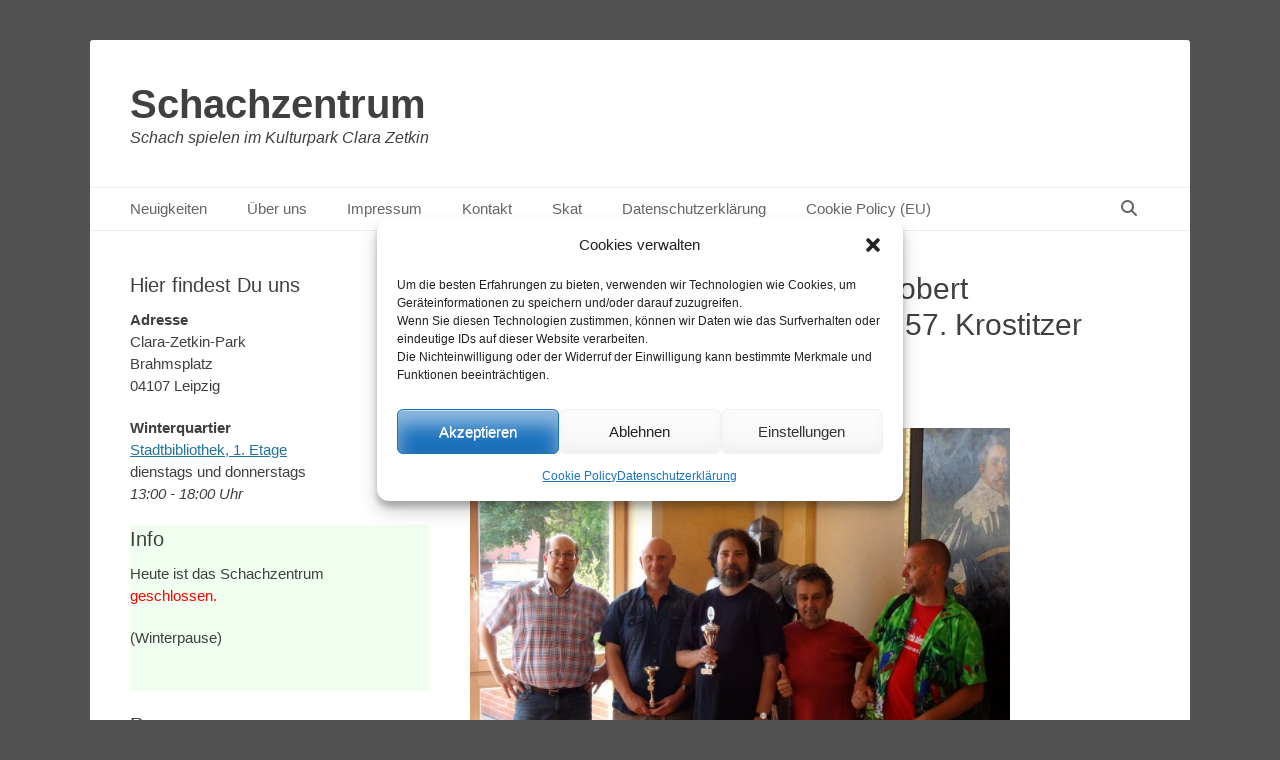

--- FILE ---
content_type: text/html; charset=UTF-8
request_url: https://www.zkinpark.de/2018/05/29/mannschaft-schachzentrum-erobert-ueberraschend-den-2-platz-beim-57-krostitzer-kurzschachturnier/
body_size: 15839
content:
<!-- This page is cached by the Hummingbird Performance plugin v3.18.1 - https://wordpress.org/plugins/hummingbird-performance/. -->		<!DOCTYPE html>
		<html lang="de">
		
<head>
		<meta charset="UTF-8">
		<link rel="profile" href="http://gmpg.org/xfn/11">
		<link rel="pingback" href="https://www.zkinpark.de/xmlrpc.php"><title>Mannschaft „Schachzentrum“ erobert überraschend den 2. Platz beim 57. Krostitzer Kurzschachturnier | Schachzentrum</title>
	<style>img:is([sizes="auto" i], [sizes^="auto," i]) { contain-intrinsic-size: 3000px 1500px }</style>
	<meta name="viewport" content="width=device-width, initial-scale=1, minimum-scale=1">
<!-- The SEO Framework von Sybre Waaijer -->
<link rel="canonical" href="https://www.zkinpark.de/2018/05/29/mannschaft-schachzentrum-erobert-ueberraschend-den-2-platz-beim-57-krostitzer-kurzschachturnier/" />
<meta name="description" content="Die Mannschaft (von links): Andreas Schultz, Mario Trott, Markus Herrmann, Steffen Dietrich und Bert Riedel Am Samstag fand wieder das sehr launige…" />
<meta property="og:type" content="article" />
<meta property="og:locale" content="de_DE" />
<meta property="og:site_name" content="Schachzentrum" />
<meta property="og:title" content="Mannschaft „Schachzentrum“ erobert überraschend den 2. Platz beim 57. Krostitzer Kurzschachturnier | Schachzentrum" />
<meta property="og:description" content="Die Mannschaft (von links): Andreas Schultz, Mario Trott, Markus Herrmann, Steffen Dietrich und Bert Riedel Am Samstag fand wieder das sehr launige Kurzschachturnier in Krostitz statt." />
<meta property="og:url" content="https://www.zkinpark.de/2018/05/29/mannschaft-schachzentrum-erobert-ueberraschend-den-2-platz-beim-57-krostitzer-kurzschachturnier/" />
<meta property="og:image" content="https://www.zkinpark.de/wp-content/uploads/2018/05/sz_krostitz_2018-700x525.jpg" />
<meta property="article:published_time" content="2018-05-29T07:30:03+00:00" />
<meta property="article:modified_time" content="2018-05-29T07:30:03+00:00" />
<meta name="twitter:card" content="summary_large_image" />
<meta name="twitter:title" content="Mannschaft „Schachzentrum“ erobert überraschend den 2. Platz beim 57. Krostitzer Kurzschachturnier | Schachzentrum" />
<meta name="twitter:description" content="Die Mannschaft (von links): Andreas Schultz, Mario Trott, Markus Herrmann, Steffen Dietrich und Bert Riedel Am Samstag fand wieder das sehr launige Kurzschachturnier in Krostitz statt." />
<meta name="twitter:image" content="https://www.zkinpark.de/wp-content/uploads/2018/05/sz_krostitz_2018-700x525.jpg" />
<script type="application/ld+json">{"@context":"https://schema.org","@graph":[{"@type":"WebSite","@id":"https://www.zkinpark.de/#/schema/WebSite","url":"https://www.zkinpark.de/","name":"Schachzentrum","description":"Schach spielen im Kulturpark Clara Zetkin","inLanguage":"de","potentialAction":{"@type":"SearchAction","target":{"@type":"EntryPoint","urlTemplate":"https://www.zkinpark.de/search/{search_term_string}/"},"query-input":"required name=search_term_string"},"publisher":{"@type":"Organization","@id":"https://www.zkinpark.de/#/schema/Organization","name":"Schachzentrum","url":"https://www.zkinpark.de/","logo":{"@type":"ImageObject","url":"https://www.zkinpark.de/wp-content/uploads/2017/05/cropped-zkinpark_favicon_512.png","contentUrl":"https://www.zkinpark.de/wp-content/uploads/2017/05/cropped-zkinpark_favicon_512.png","width":512,"height":512}}},{"@type":"WebPage","@id":"https://www.zkinpark.de/2018/05/29/mannschaft-schachzentrum-erobert-ueberraschend-den-2-platz-beim-57-krostitzer-kurzschachturnier/","url":"https://www.zkinpark.de/2018/05/29/mannschaft-schachzentrum-erobert-ueberraschend-den-2-platz-beim-57-krostitzer-kurzschachturnier/","name":"Mannschaft „Schachzentrum“ erobert überraschend den 2. Platz beim 57. Krostitzer Kurzschachturnier | Schachzentrum","description":"Die Mannschaft (von links): Andreas Schultz, Mario Trott, Markus Herrmann, Steffen Dietrich und Bert Riedel Am Samstag fand wieder das sehr launige…","inLanguage":"de","isPartOf":{"@id":"https://www.zkinpark.de/#/schema/WebSite"},"breadcrumb":{"@type":"BreadcrumbList","@id":"https://www.zkinpark.de/#/schema/BreadcrumbList","itemListElement":[{"@type":"ListItem","position":1,"item":"https://www.zkinpark.de/","name":"Schachzentrum"},{"@type":"ListItem","position":2,"item":"https://www.zkinpark.de/category/allgemein/","name":"Kategorie: Allgemein"},{"@type":"ListItem","position":3,"name":"Mannschaft „Schachzentrum“ erobert überraschend den 2. Platz beim 57. Krostitzer Kurzschachturnier"}]},"potentialAction":{"@type":"ReadAction","target":"https://www.zkinpark.de/2018/05/29/mannschaft-schachzentrum-erobert-ueberraschend-den-2-platz-beim-57-krostitzer-kurzschachturnier/"},"datePublished":"2018-05-29T07:30:03+00:00","dateModified":"2018-05-29T07:30:03+00:00","author":{"@type":"Person","@id":"https://www.zkinpark.de/#/schema/Person/bee5f63339a95420d291a65e79eb910f","name":"Berti"}}]}</script>
<!-- / The SEO Framework von Sybre Waaijer | 36.91ms meta | 15.41ms boot -->

<link rel="alternate" type="application/rss+xml" title="Schachzentrum &raquo; Feed" href="https://www.zkinpark.de/feed/" />
<link rel="alternate" type="application/rss+xml" title="Schachzentrum &raquo; Kommentar-Feed" href="https://www.zkinpark.de/comments/feed/" />
<link rel="alternate" type="application/rss+xml" title="Schachzentrum &raquo; Mannschaft &#8222;Schachzentrum&#8220; erobert überraschend den 2. Platz beim 57. Krostitzer Kurzschachturnier-Kommentar-Feed" href="https://www.zkinpark.de/2018/05/29/mannschaft-schachzentrum-erobert-ueberraschend-den-2-platz-beim-57-krostitzer-kurzschachturnier/feed/" />
		<!-- This site uses the Google Analytics by ExactMetrics plugin v8.10.2 - Using Analytics tracking - https://www.exactmetrics.com/ -->
							<script data-service="google-analytics" data-category="statistics" data-cmplz-src="//www.googletagmanager.com/gtag/js?id=G-3GCMVBN434"  data-cfasync="false" data-wpfc-render="false" type="text/plain" async></script>
			<script data-cfasync="false" data-wpfc-render="false" type="text/javascript">
				var em_version = '8.10.2';
				var em_track_user = true;
				var em_no_track_reason = '';
								var ExactMetricsDefaultLocations = {"page_location":"https:\/\/www.zkinpark.de\/2018\/05\/29\/mannschaft-schachzentrum-erobert-ueberraschend-den-2-platz-beim-57-krostitzer-kurzschachturnier\/"};
								if ( typeof ExactMetricsPrivacyGuardFilter === 'function' ) {
					var ExactMetricsLocations = (typeof ExactMetricsExcludeQuery === 'object') ? ExactMetricsPrivacyGuardFilter( ExactMetricsExcludeQuery ) : ExactMetricsPrivacyGuardFilter( ExactMetricsDefaultLocations );
				} else {
					var ExactMetricsLocations = (typeof ExactMetricsExcludeQuery === 'object') ? ExactMetricsExcludeQuery : ExactMetricsDefaultLocations;
				}

								var disableStrs = [
										'ga-disable-G-3GCMVBN434',
									];

				/* Function to detect opted out users */
				function __gtagTrackerIsOptedOut() {
					for (var index = 0; index < disableStrs.length; index++) {
						if (document.cookie.indexOf(disableStrs[index] + '=true') > -1) {
							return true;
						}
					}

					return false;
				}

				/* Disable tracking if the opt-out cookie exists. */
				if (__gtagTrackerIsOptedOut()) {
					for (var index = 0; index < disableStrs.length; index++) {
						window[disableStrs[index]] = true;
					}
				}

				/* Opt-out function */
				function __gtagTrackerOptout() {
					for (var index = 0; index < disableStrs.length; index++) {
						document.cookie = disableStrs[index] + '=true; expires=Thu, 31 Dec 2099 23:59:59 UTC; path=/';
						window[disableStrs[index]] = true;
					}
				}

				if ('undefined' === typeof gaOptout) {
					function gaOptout() {
						__gtagTrackerOptout();
					}
				}
								window.dataLayer = window.dataLayer || [];

				window.ExactMetricsDualTracker = {
					helpers: {},
					trackers: {},
				};
				if (em_track_user) {
					function __gtagDataLayer() {
						dataLayer.push(arguments);
					}

					function __gtagTracker(type, name, parameters) {
						if (!parameters) {
							parameters = {};
						}

						if (parameters.send_to) {
							__gtagDataLayer.apply(null, arguments);
							return;
						}

						if (type === 'event') {
														parameters.send_to = exactmetrics_frontend.v4_id;
							var hookName = name;
							if (typeof parameters['event_category'] !== 'undefined') {
								hookName = parameters['event_category'] + ':' + name;
							}

							if (typeof ExactMetricsDualTracker.trackers[hookName] !== 'undefined') {
								ExactMetricsDualTracker.trackers[hookName](parameters);
							} else {
								__gtagDataLayer('event', name, parameters);
							}
							
						} else {
							__gtagDataLayer.apply(null, arguments);
						}
					}

					__gtagTracker('js', new Date());
					__gtagTracker('set', {
						'developer_id.dNDMyYj': true,
											});
					if ( ExactMetricsLocations.page_location ) {
						__gtagTracker('set', ExactMetricsLocations);
					}
										__gtagTracker('config', 'G-3GCMVBN434', {"forceSSL":"true"} );
										window.gtag = __gtagTracker;										(function () {
						/* https://developers.google.com/analytics/devguides/collection/analyticsjs/ */
						/* ga and __gaTracker compatibility shim. */
						var noopfn = function () {
							return null;
						};
						var newtracker = function () {
							return new Tracker();
						};
						var Tracker = function () {
							return null;
						};
						var p = Tracker.prototype;
						p.get = noopfn;
						p.set = noopfn;
						p.send = function () {
							var args = Array.prototype.slice.call(arguments);
							args.unshift('send');
							__gaTracker.apply(null, args);
						};
						var __gaTracker = function () {
							var len = arguments.length;
							if (len === 0) {
								return;
							}
							var f = arguments[len - 1];
							if (typeof f !== 'object' || f === null || typeof f.hitCallback !== 'function') {
								if ('send' === arguments[0]) {
									var hitConverted, hitObject = false, action;
									if ('event' === arguments[1]) {
										if ('undefined' !== typeof arguments[3]) {
											hitObject = {
												'eventAction': arguments[3],
												'eventCategory': arguments[2],
												'eventLabel': arguments[4],
												'value': arguments[5] ? arguments[5] : 1,
											}
										}
									}
									if ('pageview' === arguments[1]) {
										if ('undefined' !== typeof arguments[2]) {
											hitObject = {
												'eventAction': 'page_view',
												'page_path': arguments[2],
											}
										}
									}
									if (typeof arguments[2] === 'object') {
										hitObject = arguments[2];
									}
									if (typeof arguments[5] === 'object') {
										Object.assign(hitObject, arguments[5]);
									}
									if ('undefined' !== typeof arguments[1].hitType) {
										hitObject = arguments[1];
										if ('pageview' === hitObject.hitType) {
											hitObject.eventAction = 'page_view';
										}
									}
									if (hitObject) {
										action = 'timing' === arguments[1].hitType ? 'timing_complete' : hitObject.eventAction;
										hitConverted = mapArgs(hitObject);
										__gtagTracker('event', action, hitConverted);
									}
								}
								return;
							}

							function mapArgs(args) {
								var arg, hit = {};
								var gaMap = {
									'eventCategory': 'event_category',
									'eventAction': 'event_action',
									'eventLabel': 'event_label',
									'eventValue': 'event_value',
									'nonInteraction': 'non_interaction',
									'timingCategory': 'event_category',
									'timingVar': 'name',
									'timingValue': 'value',
									'timingLabel': 'event_label',
									'page': 'page_path',
									'location': 'page_location',
									'title': 'page_title',
									'referrer' : 'page_referrer',
								};
								for (arg in args) {
																		if (!(!args.hasOwnProperty(arg) || !gaMap.hasOwnProperty(arg))) {
										hit[gaMap[arg]] = args[arg];
									} else {
										hit[arg] = args[arg];
									}
								}
								return hit;
							}

							try {
								f.hitCallback();
							} catch (ex) {
							}
						};
						__gaTracker.create = newtracker;
						__gaTracker.getByName = newtracker;
						__gaTracker.getAll = function () {
							return [];
						};
						__gaTracker.remove = noopfn;
						__gaTracker.loaded = true;
						window['__gaTracker'] = __gaTracker;
					})();
									} else {
										console.log("");
					(function () {
						function __gtagTracker() {
							return null;
						}

						window['__gtagTracker'] = __gtagTracker;
						window['gtag'] = __gtagTracker;
					})();
									}
			</script>
							<!-- / Google Analytics by ExactMetrics -->
		<script type="text/javascript">
/* <![CDATA[ */
window._wpemojiSettings = {"baseUrl":"https:\/\/s.w.org\/images\/core\/emoji\/15.0.3\/72x72\/","ext":".png","svgUrl":"https:\/\/s.w.org\/images\/core\/emoji\/15.0.3\/svg\/","svgExt":".svg","source":{"concatemoji":"https:\/\/www.zkinpark.de\/wp-includes\/js\/wp-emoji-release.min.js?ver=6.7.4"}};
/*! This file is auto-generated */
!function(i,n){var o,s,e;function c(e){try{var t={supportTests:e,timestamp:(new Date).valueOf()};sessionStorage.setItem(o,JSON.stringify(t))}catch(e){}}function p(e,t,n){e.clearRect(0,0,e.canvas.width,e.canvas.height),e.fillText(t,0,0);var t=new Uint32Array(e.getImageData(0,0,e.canvas.width,e.canvas.height).data),r=(e.clearRect(0,0,e.canvas.width,e.canvas.height),e.fillText(n,0,0),new Uint32Array(e.getImageData(0,0,e.canvas.width,e.canvas.height).data));return t.every(function(e,t){return e===r[t]})}function u(e,t,n){switch(t){case"flag":return n(e,"\ud83c\udff3\ufe0f\u200d\u26a7\ufe0f","\ud83c\udff3\ufe0f\u200b\u26a7\ufe0f")?!1:!n(e,"\ud83c\uddfa\ud83c\uddf3","\ud83c\uddfa\u200b\ud83c\uddf3")&&!n(e,"\ud83c\udff4\udb40\udc67\udb40\udc62\udb40\udc65\udb40\udc6e\udb40\udc67\udb40\udc7f","\ud83c\udff4\u200b\udb40\udc67\u200b\udb40\udc62\u200b\udb40\udc65\u200b\udb40\udc6e\u200b\udb40\udc67\u200b\udb40\udc7f");case"emoji":return!n(e,"\ud83d\udc26\u200d\u2b1b","\ud83d\udc26\u200b\u2b1b")}return!1}function f(e,t,n){var r="undefined"!=typeof WorkerGlobalScope&&self instanceof WorkerGlobalScope?new OffscreenCanvas(300,150):i.createElement("canvas"),a=r.getContext("2d",{willReadFrequently:!0}),o=(a.textBaseline="top",a.font="600 32px Arial",{});return e.forEach(function(e){o[e]=t(a,e,n)}),o}function t(e){var t=i.createElement("script");t.src=e,t.defer=!0,i.head.appendChild(t)}"undefined"!=typeof Promise&&(o="wpEmojiSettingsSupports",s=["flag","emoji"],n.supports={everything:!0,everythingExceptFlag:!0},e=new Promise(function(e){i.addEventListener("DOMContentLoaded",e,{once:!0})}),new Promise(function(t){var n=function(){try{var e=JSON.parse(sessionStorage.getItem(o));if("object"==typeof e&&"number"==typeof e.timestamp&&(new Date).valueOf()<e.timestamp+604800&&"object"==typeof e.supportTests)return e.supportTests}catch(e){}return null}();if(!n){if("undefined"!=typeof Worker&&"undefined"!=typeof OffscreenCanvas&&"undefined"!=typeof URL&&URL.createObjectURL&&"undefined"!=typeof Blob)try{var e="postMessage("+f.toString()+"("+[JSON.stringify(s),u.toString(),p.toString()].join(",")+"));",r=new Blob([e],{type:"text/javascript"}),a=new Worker(URL.createObjectURL(r),{name:"wpTestEmojiSupports"});return void(a.onmessage=function(e){c(n=e.data),a.terminate(),t(n)})}catch(e){}c(n=f(s,u,p))}t(n)}).then(function(e){for(var t in e)n.supports[t]=e[t],n.supports.everything=n.supports.everything&&n.supports[t],"flag"!==t&&(n.supports.everythingExceptFlag=n.supports.everythingExceptFlag&&n.supports[t]);n.supports.everythingExceptFlag=n.supports.everythingExceptFlag&&!n.supports.flag,n.DOMReady=!1,n.readyCallback=function(){n.DOMReady=!0}}).then(function(){return e}).then(function(){var e;n.supports.everything||(n.readyCallback(),(e=n.source||{}).concatemoji?t(e.concatemoji):e.wpemoji&&e.twemoji&&(t(e.twemoji),t(e.wpemoji)))}))}((window,document),window._wpemojiSettings);
/* ]]> */
</script>
<style id='wp-emoji-styles-inline-css' type='text/css'>

	img.wp-smiley, img.emoji {
		display: inline !important;
		border: none !important;
		box-shadow: none !important;
		height: 1em !important;
		width: 1em !important;
		margin: 0 0.07em !important;
		vertical-align: -0.1em !important;
		background: none !important;
		padding: 0 !important;
	}
</style>
<link rel='stylesheet' id='wp-block-library-css' href='https://www.zkinpark.de/wp-includes/css/dist/block-library/style.min.css?ver=6.7.4' type='text/css' media='all' />
<style id='wp-block-library-theme-inline-css' type='text/css'>
.wp-block-audio :where(figcaption){color:#555;font-size:13px;text-align:center}.is-dark-theme .wp-block-audio :where(figcaption){color:#ffffffa6}.wp-block-audio{margin:0 0 1em}.wp-block-code{border:1px solid #ccc;border-radius:4px;font-family:Menlo,Consolas,monaco,monospace;padding:.8em 1em}.wp-block-embed :where(figcaption){color:#555;font-size:13px;text-align:center}.is-dark-theme .wp-block-embed :where(figcaption){color:#ffffffa6}.wp-block-embed{margin:0 0 1em}.blocks-gallery-caption{color:#555;font-size:13px;text-align:center}.is-dark-theme .blocks-gallery-caption{color:#ffffffa6}:root :where(.wp-block-image figcaption){color:#555;font-size:13px;text-align:center}.is-dark-theme :root :where(.wp-block-image figcaption){color:#ffffffa6}.wp-block-image{margin:0 0 1em}.wp-block-pullquote{border-bottom:4px solid;border-top:4px solid;color:currentColor;margin-bottom:1.75em}.wp-block-pullquote cite,.wp-block-pullquote footer,.wp-block-pullquote__citation{color:currentColor;font-size:.8125em;font-style:normal;text-transform:uppercase}.wp-block-quote{border-left:.25em solid;margin:0 0 1.75em;padding-left:1em}.wp-block-quote cite,.wp-block-quote footer{color:currentColor;font-size:.8125em;font-style:normal;position:relative}.wp-block-quote:where(.has-text-align-right){border-left:none;border-right:.25em solid;padding-left:0;padding-right:1em}.wp-block-quote:where(.has-text-align-center){border:none;padding-left:0}.wp-block-quote.is-large,.wp-block-quote.is-style-large,.wp-block-quote:where(.is-style-plain){border:none}.wp-block-search .wp-block-search__label{font-weight:700}.wp-block-search__button{border:1px solid #ccc;padding:.375em .625em}:where(.wp-block-group.has-background){padding:1.25em 2.375em}.wp-block-separator.has-css-opacity{opacity:.4}.wp-block-separator{border:none;border-bottom:2px solid;margin-left:auto;margin-right:auto}.wp-block-separator.has-alpha-channel-opacity{opacity:1}.wp-block-separator:not(.is-style-wide):not(.is-style-dots){width:100px}.wp-block-separator.has-background:not(.is-style-dots){border-bottom:none;height:1px}.wp-block-separator.has-background:not(.is-style-wide):not(.is-style-dots){height:2px}.wp-block-table{margin:0 0 1em}.wp-block-table td,.wp-block-table th{word-break:normal}.wp-block-table :where(figcaption){color:#555;font-size:13px;text-align:center}.is-dark-theme .wp-block-table :where(figcaption){color:#ffffffa6}.wp-block-video :where(figcaption){color:#555;font-size:13px;text-align:center}.is-dark-theme .wp-block-video :where(figcaption){color:#ffffffa6}.wp-block-video{margin:0 0 1em}:root :where(.wp-block-template-part.has-background){margin-bottom:0;margin-top:0;padding:1.25em 2.375em}
</style>
<style id='classic-theme-styles-inline-css' type='text/css'>
/*! This file is auto-generated */
.wp-block-button__link{color:#fff;background-color:#32373c;border-radius:9999px;box-shadow:none;text-decoration:none;padding:calc(.667em + 2px) calc(1.333em + 2px);font-size:1.125em}.wp-block-file__button{background:#32373c;color:#fff;text-decoration:none}
</style>
<style id='global-styles-inline-css' type='text/css'>
:root{--wp--preset--aspect-ratio--square: 1;--wp--preset--aspect-ratio--4-3: 4/3;--wp--preset--aspect-ratio--3-4: 3/4;--wp--preset--aspect-ratio--3-2: 3/2;--wp--preset--aspect-ratio--2-3: 2/3;--wp--preset--aspect-ratio--16-9: 16/9;--wp--preset--aspect-ratio--9-16: 9/16;--wp--preset--color--black: #111111;--wp--preset--color--cyan-bluish-gray: #abb8c3;--wp--preset--color--white: #ffffff;--wp--preset--color--pale-pink: #f78da7;--wp--preset--color--vivid-red: #cf2e2e;--wp--preset--color--luminous-vivid-orange: #ff6900;--wp--preset--color--luminous-vivid-amber: #fcb900;--wp--preset--color--light-green-cyan: #7bdcb5;--wp--preset--color--vivid-green-cyan: #00d084;--wp--preset--color--pale-cyan-blue: #8ed1fc;--wp--preset--color--vivid-cyan-blue: #0693e3;--wp--preset--color--vivid-purple: #9b51e0;--wp--preset--color--gray: #f4f4f4;--wp--preset--color--yellow: #e5ae4a;--wp--preset--color--blue: #21759b;--wp--preset--gradient--vivid-cyan-blue-to-vivid-purple: linear-gradient(135deg,rgba(6,147,227,1) 0%,rgb(155,81,224) 100%);--wp--preset--gradient--light-green-cyan-to-vivid-green-cyan: linear-gradient(135deg,rgb(122,220,180) 0%,rgb(0,208,130) 100%);--wp--preset--gradient--luminous-vivid-amber-to-luminous-vivid-orange: linear-gradient(135deg,rgba(252,185,0,1) 0%,rgba(255,105,0,1) 100%);--wp--preset--gradient--luminous-vivid-orange-to-vivid-red: linear-gradient(135deg,rgba(255,105,0,1) 0%,rgb(207,46,46) 100%);--wp--preset--gradient--very-light-gray-to-cyan-bluish-gray: linear-gradient(135deg,rgb(238,238,238) 0%,rgb(169,184,195) 100%);--wp--preset--gradient--cool-to-warm-spectrum: linear-gradient(135deg,rgb(74,234,220) 0%,rgb(151,120,209) 20%,rgb(207,42,186) 40%,rgb(238,44,130) 60%,rgb(251,105,98) 80%,rgb(254,248,76) 100%);--wp--preset--gradient--blush-light-purple: linear-gradient(135deg,rgb(255,206,236) 0%,rgb(152,150,240) 100%);--wp--preset--gradient--blush-bordeaux: linear-gradient(135deg,rgb(254,205,165) 0%,rgb(254,45,45) 50%,rgb(107,0,62) 100%);--wp--preset--gradient--luminous-dusk: linear-gradient(135deg,rgb(255,203,112) 0%,rgb(199,81,192) 50%,rgb(65,88,208) 100%);--wp--preset--gradient--pale-ocean: linear-gradient(135deg,rgb(255,245,203) 0%,rgb(182,227,212) 50%,rgb(51,167,181) 100%);--wp--preset--gradient--electric-grass: linear-gradient(135deg,rgb(202,248,128) 0%,rgb(113,206,126) 100%);--wp--preset--gradient--midnight: linear-gradient(135deg,rgb(2,3,129) 0%,rgb(40,116,252) 100%);--wp--preset--font-size--small: 14px;--wp--preset--font-size--medium: 20px;--wp--preset--font-size--large: 48px;--wp--preset--font-size--x-large: 42px;--wp--preset--font-size--normal: 17px;--wp--preset--font-size--huge: 64px;--wp--preset--spacing--20: 0.44rem;--wp--preset--spacing--30: 0.67rem;--wp--preset--spacing--40: 1rem;--wp--preset--spacing--50: 1.5rem;--wp--preset--spacing--60: 2.25rem;--wp--preset--spacing--70: 3.38rem;--wp--preset--spacing--80: 5.06rem;--wp--preset--shadow--natural: 6px 6px 9px rgba(0, 0, 0, 0.2);--wp--preset--shadow--deep: 12px 12px 50px rgba(0, 0, 0, 0.4);--wp--preset--shadow--sharp: 6px 6px 0px rgba(0, 0, 0, 0.2);--wp--preset--shadow--outlined: 6px 6px 0px -3px rgba(255, 255, 255, 1), 6px 6px rgba(0, 0, 0, 1);--wp--preset--shadow--crisp: 6px 6px 0px rgba(0, 0, 0, 1);}:where(.is-layout-flex){gap: 0.5em;}:where(.is-layout-grid){gap: 0.5em;}body .is-layout-flex{display: flex;}.is-layout-flex{flex-wrap: wrap;align-items: center;}.is-layout-flex > :is(*, div){margin: 0;}body .is-layout-grid{display: grid;}.is-layout-grid > :is(*, div){margin: 0;}:where(.wp-block-columns.is-layout-flex){gap: 2em;}:where(.wp-block-columns.is-layout-grid){gap: 2em;}:where(.wp-block-post-template.is-layout-flex){gap: 1.25em;}:where(.wp-block-post-template.is-layout-grid){gap: 1.25em;}.has-black-color{color: var(--wp--preset--color--black) !important;}.has-cyan-bluish-gray-color{color: var(--wp--preset--color--cyan-bluish-gray) !important;}.has-white-color{color: var(--wp--preset--color--white) !important;}.has-pale-pink-color{color: var(--wp--preset--color--pale-pink) !important;}.has-vivid-red-color{color: var(--wp--preset--color--vivid-red) !important;}.has-luminous-vivid-orange-color{color: var(--wp--preset--color--luminous-vivid-orange) !important;}.has-luminous-vivid-amber-color{color: var(--wp--preset--color--luminous-vivid-amber) !important;}.has-light-green-cyan-color{color: var(--wp--preset--color--light-green-cyan) !important;}.has-vivid-green-cyan-color{color: var(--wp--preset--color--vivid-green-cyan) !important;}.has-pale-cyan-blue-color{color: var(--wp--preset--color--pale-cyan-blue) !important;}.has-vivid-cyan-blue-color{color: var(--wp--preset--color--vivid-cyan-blue) !important;}.has-vivid-purple-color{color: var(--wp--preset--color--vivid-purple) !important;}.has-black-background-color{background-color: var(--wp--preset--color--black) !important;}.has-cyan-bluish-gray-background-color{background-color: var(--wp--preset--color--cyan-bluish-gray) !important;}.has-white-background-color{background-color: var(--wp--preset--color--white) !important;}.has-pale-pink-background-color{background-color: var(--wp--preset--color--pale-pink) !important;}.has-vivid-red-background-color{background-color: var(--wp--preset--color--vivid-red) !important;}.has-luminous-vivid-orange-background-color{background-color: var(--wp--preset--color--luminous-vivid-orange) !important;}.has-luminous-vivid-amber-background-color{background-color: var(--wp--preset--color--luminous-vivid-amber) !important;}.has-light-green-cyan-background-color{background-color: var(--wp--preset--color--light-green-cyan) !important;}.has-vivid-green-cyan-background-color{background-color: var(--wp--preset--color--vivid-green-cyan) !important;}.has-pale-cyan-blue-background-color{background-color: var(--wp--preset--color--pale-cyan-blue) !important;}.has-vivid-cyan-blue-background-color{background-color: var(--wp--preset--color--vivid-cyan-blue) !important;}.has-vivid-purple-background-color{background-color: var(--wp--preset--color--vivid-purple) !important;}.has-black-border-color{border-color: var(--wp--preset--color--black) !important;}.has-cyan-bluish-gray-border-color{border-color: var(--wp--preset--color--cyan-bluish-gray) !important;}.has-white-border-color{border-color: var(--wp--preset--color--white) !important;}.has-pale-pink-border-color{border-color: var(--wp--preset--color--pale-pink) !important;}.has-vivid-red-border-color{border-color: var(--wp--preset--color--vivid-red) !important;}.has-luminous-vivid-orange-border-color{border-color: var(--wp--preset--color--luminous-vivid-orange) !important;}.has-luminous-vivid-amber-border-color{border-color: var(--wp--preset--color--luminous-vivid-amber) !important;}.has-light-green-cyan-border-color{border-color: var(--wp--preset--color--light-green-cyan) !important;}.has-vivid-green-cyan-border-color{border-color: var(--wp--preset--color--vivid-green-cyan) !important;}.has-pale-cyan-blue-border-color{border-color: var(--wp--preset--color--pale-cyan-blue) !important;}.has-vivid-cyan-blue-border-color{border-color: var(--wp--preset--color--vivid-cyan-blue) !important;}.has-vivid-purple-border-color{border-color: var(--wp--preset--color--vivid-purple) !important;}.has-vivid-cyan-blue-to-vivid-purple-gradient-background{background: var(--wp--preset--gradient--vivid-cyan-blue-to-vivid-purple) !important;}.has-light-green-cyan-to-vivid-green-cyan-gradient-background{background: var(--wp--preset--gradient--light-green-cyan-to-vivid-green-cyan) !important;}.has-luminous-vivid-amber-to-luminous-vivid-orange-gradient-background{background: var(--wp--preset--gradient--luminous-vivid-amber-to-luminous-vivid-orange) !important;}.has-luminous-vivid-orange-to-vivid-red-gradient-background{background: var(--wp--preset--gradient--luminous-vivid-orange-to-vivid-red) !important;}.has-very-light-gray-to-cyan-bluish-gray-gradient-background{background: var(--wp--preset--gradient--very-light-gray-to-cyan-bluish-gray) !important;}.has-cool-to-warm-spectrum-gradient-background{background: var(--wp--preset--gradient--cool-to-warm-spectrum) !important;}.has-blush-light-purple-gradient-background{background: var(--wp--preset--gradient--blush-light-purple) !important;}.has-blush-bordeaux-gradient-background{background: var(--wp--preset--gradient--blush-bordeaux) !important;}.has-luminous-dusk-gradient-background{background: var(--wp--preset--gradient--luminous-dusk) !important;}.has-pale-ocean-gradient-background{background: var(--wp--preset--gradient--pale-ocean) !important;}.has-electric-grass-gradient-background{background: var(--wp--preset--gradient--electric-grass) !important;}.has-midnight-gradient-background{background: var(--wp--preset--gradient--midnight) !important;}.has-small-font-size{font-size: var(--wp--preset--font-size--small) !important;}.has-medium-font-size{font-size: var(--wp--preset--font-size--medium) !important;}.has-large-font-size{font-size: var(--wp--preset--font-size--large) !important;}.has-x-large-font-size{font-size: var(--wp--preset--font-size--x-large) !important;}
:where(.wp-block-post-template.is-layout-flex){gap: 1.25em;}:where(.wp-block-post-template.is-layout-grid){gap: 1.25em;}
:where(.wp-block-columns.is-layout-flex){gap: 2em;}:where(.wp-block-columns.is-layout-grid){gap: 2em;}
:root :where(.wp-block-pullquote){font-size: 1.5em;line-height: 1.6;}
</style>
<link rel='stylesheet' id='cmplz-general-css' href='https://www.zkinpark.de/wp-content/plugins/complianz-gdpr/assets/css/cookieblocker.min.css?ver=1765618936' type='text/css' media='all' />
<link rel='stylesheet' id='catchbase-style-css' href='https://www.zkinpark.de/wp-content/themes/catch-base/style.css?ver=20251231-110240' type='text/css' media='all' />
<link rel='stylesheet' id='catch-base-block-style-css' href='https://www.zkinpark.de/wp-content/themes/catch-base/css/blocks.css?ver=3.5.1' type='text/css' media='all' />
<link rel='stylesheet' id='font-awesome-css' href='https://www.zkinpark.de/wp-content/themes/catch-base/css/font-awesome/css/all.min.css?ver=6.7.2' type='text/css' media='all' />
<link rel='stylesheet' id='catchbase-responsive-css' href='https://www.zkinpark.de/wp-content/themes/catch-base/css/responsive.css?ver=6.7.4' type='text/css' media='all' />
<link rel='stylesheet' id='jquery-sidr-css' href='https://www.zkinpark.de/wp-content/themes/catch-base/css/jquery.sidr.light.min.css?ver=2.1.0' type='text/css' media='all' />
<script type="text/javascript" src="https://www.zkinpark.de/wp-content/plugins/google-analytics-dashboard-for-wp/assets/js/frontend-gtag.min.js?ver=8.10.2" id="exactmetrics-frontend-script-js" async="async" data-wp-strategy="async"></script>
<script data-cfasync="false" data-wpfc-render="false" type="text/javascript" id='exactmetrics-frontend-script-js-extra'>/* <![CDATA[ */
var exactmetrics_frontend = {"js_events_tracking":"true","download_extensions":"zip,mp3,mpeg,pdf,docx,pptx,xlsx,rar","inbound_paths":"[{\"path\":\"\\\/go\\\/\",\"label\":\"affiliate\"},{\"path\":\"\\\/recommend\\\/\",\"label\":\"affiliate\"}]","home_url":"https:\/\/www.zkinpark.de","hash_tracking":"false","v4_id":"G-3GCMVBN434"};/* ]]> */
</script>
<script type="text/javascript" src="https://www.zkinpark.de/wp-includes/js/jquery/jquery.min.js?ver=3.7.1" id="jquery-core-js"></script>
<script type="text/javascript" src="https://www.zkinpark.de/wp-includes/js/jquery/jquery-migrate.min.js?ver=3.4.1" id="jquery-migrate-js"></script>
<script type="text/javascript" src="https://www.zkinpark.de/wp-content/themes/catch-base/js/jquery.sidr.min.js?ver=2.2.1.1" id="jquery-sidr-js"></script>
<script type="text/javascript" src="https://www.zkinpark.de/wp-content/themes/catch-base/js/catchbase-custom-scripts.min.js" id="catchbase-custom-scripts-js"></script>
<link rel="https://api.w.org/" href="https://www.zkinpark.de/wp-json/" /><link rel="alternate" title="JSON" type="application/json" href="https://www.zkinpark.de/wp-json/wp/v2/posts/470" /><link rel="EditURI" type="application/rsd+xml" title="RSD" href="https://www.zkinpark.de/xmlrpc.php?rsd" />
<link rel="alternate" title="oEmbed (JSON)" type="application/json+oembed" href="https://www.zkinpark.de/wp-json/oembed/1.0/embed?url=https%3A%2F%2Fwww.zkinpark.de%2F2018%2F05%2F29%2Fmannschaft-schachzentrum-erobert-ueberraschend-den-2-platz-beim-57-krostitzer-kurzschachturnier%2F" />
<link rel="alternate" title="oEmbed (XML)" type="text/xml+oembed" href="https://www.zkinpark.de/wp-json/oembed/1.0/embed?url=https%3A%2F%2Fwww.zkinpark.de%2F2018%2F05%2F29%2Fmannschaft-schachzentrum-erobert-ueberraschend-den-2-platz-beim-57-krostitzer-kurzschachturnier%2F&#038;format=xml" />
			<style>.cmplz-hidden {
					display: none !important;
				}</style><style type="text/css">.recentcomments a{display:inline !important;padding:0 !important;margin:0 !important;}</style>	<style type="text/css">
				.site-title a,
			.site-description {
				color: #404040 !important;
			}
		</style>
	<style type="text/css" id="custom-background-css">
body.custom-background { background-color: #515151; }
</style>
	<link rel="icon" href="https://www.zkinpark.de/wp-content/uploads/2017/05/cropped-zkinpark_favicon_512-32x32.png" sizes="32x32" />
<link rel="icon" href="https://www.zkinpark.de/wp-content/uploads/2017/05/cropped-zkinpark_favicon_512-192x192.png" sizes="192x192" />
<link rel="apple-touch-icon" href="https://www.zkinpark.de/wp-content/uploads/2017/05/cropped-zkinpark_favicon_512-180x180.png" />
<meta name="msapplication-TileImage" content="https://www.zkinpark.de/wp-content/uploads/2017/05/cropped-zkinpark_favicon_512-270x270.png" />
		<style type="text/css" id="wp-custom-css">
			/*
You can add your own CSS here.

Click the help icon above to learn more.
*/

#feature-slider .entry-container { display: none; }
#footer-right-content {display: none;}
.site-description { font-size: 12pt;}

.open {color: Green;}
.closed {color: Red;}

#text-7{
	background-color: honeydew;
}		</style>
		</head>

<body data-cmplz=1 class="post-template-default single single-post postid-470 single-format-standard custom-background wp-embed-responsive two-columns content-right excerpt-featured-image mobile-menu-one">


		<div id="page" class="hfeed site">
				<header id="masthead" role="banner">
    		<div class="wrapper">
		
    <div id="mobile-header-left-menu" class="mobile-menu-anchor primary-menu">
        <a href="#mobile-header-left-nav" id="header-left-menu" class="font-awesome fa-menu">
            <span class="mobile-menu-text">Menü</span>
        </a>
    </div><!-- #mobile-header-menu -->
    <div id="site-branding"><div id="site-header"><p class="site-title"><a href="https://www.zkinpark.de/">Schachzentrum</a></p><p class="site-description">Schach spielen im Kulturpark Clara Zetkin</p></div><!-- #site-header --></div><!-- #site-branding-->	<aside class="sidebar sidebar-header-right widget-area">
			</aside><!-- .sidebar .header-sidebar .widget-area -->
			</div><!-- .wrapper -->
		</header><!-- #masthead -->
			<nav class="site-navigation nav-primary search-enabled" role="navigation">
        <div class="wrapper">
            <h3 class="assistive-text">Primäres Menü</h3>
            <div class="screen-reader-text skip-link"><a href="#content" title="Zum Inhalt springen">Zum Inhalt springen</a></div>
            <ul id="menu-oberes-menue" class="menu catchbase-nav-menu"><li id="menu-item-32" class="menu-item menu-item-type-custom menu-item-object-custom menu-item-home menu-item-32"><a href="http://www.zkinpark.de">Neuigkeiten</a></li>
<li id="menu-item-33" class="menu-item menu-item-type-post_type menu-item-object-page menu-item-33"><a href="https://www.zkinpark.de/ueber-uns/">Über uns</a></li>
<li id="menu-item-137" class="menu-item menu-item-type-post_type menu-item-object-page menu-item-137"><a href="https://www.zkinpark.de/impressum-2/">Impressum</a></li>
<li id="menu-item-169" class="menu-item menu-item-type-post_type menu-item-object-page menu-item-169"><a href="https://www.zkinpark.de/kontakt/">Kontakt</a></li>
<li id="menu-item-371" class="menu-item menu-item-type-post_type menu-item-object-page menu-item-371"><a href="https://www.zkinpark.de/skat/">Skat</a></li>
<li id="menu-item-451" class="menu-item menu-item-type-post_type menu-item-object-page menu-item-privacy-policy menu-item-451"><a rel="privacy-policy" href="https://www.zkinpark.de/datenschutzerklaerung/">Datenschutzerklärung</a></li>
<li id="menu-item-1094" class="menu-item menu-item-type-post_type menu-item-object-page menu-item-1094"><a href="https://www.zkinpark.de/cookie-policy-eu/">Cookie Policy (EU)</a></li>
</ul>                <div id="search-toggle" class="font-awesome">
                    <a class="screen-reader-text" href="#search-container">Suchen</a>
                </div>

                <div id="search-container" class="displaynone">
                    
<form role="search" method="get" class="search-form" action="https://www.zkinpark.de/">
	<label>
		<span class="screen-reader-text">Suche nach:</span>
		<input type="search" class="search-field" placeholder="Suchen …" value="" name="s" title="Suche nach:">
	</label>
	<input type="submit" class="search-submit" value="Suchen">
</form>
                </div>
    	</div><!-- .wrapper -->
    </nav><!-- .nav-primary -->
    <!-- Disable Header Image -->		<div id="content" class="site-content">
			<div class="wrapper">
	
	<main id="main" class="site-main" role="main">

	
		
<article id="post-470" class="post-470 post type-post status-publish format-standard hentry category-allgemein">
	<!-- Page/Post Single Image Disabled or No Image set in Post Thumbnail -->
	<div class="entry-container">
		<header class="entry-header">
			<h1 class="entry-title">Mannschaft &#8222;Schachzentrum&#8220; erobert überraschend den 2. Platz beim 57. Krostitzer Kurzschachturnier</h1>

			<p class="entry-meta"><span class="posted-on"><span class="screen-reader-text">Posted on</span><a href="https://www.zkinpark.de/2018/05/29/mannschaft-schachzentrum-erobert-ueberraschend-den-2-platz-beim-57-krostitzer-kurzschachturnier/" rel="bookmark"><time class="entry-date published updated" datetime="2018-05-29T09:30:03+02:00">29. Mai 2018</time></a></span><span class="byline"><span class="author vcard"><span class="screen-reader-text">Autor</span><a class="url fn n" href="https://www.zkinpark.de/author/sz_edit/">Berti</a></span></span><span class="comments-link"><a href="https://www.zkinpark.de/2018/05/29/mannschaft-schachzentrum-erobert-ueberraschend-den-2-platz-beim-57-krostitzer-kurzschachturnier/#respond">Hinterlasse einen Kommentar</a></span></p><!-- .entry-meta -->		</header><!-- .entry-header -->

		<div class="entry-content">
			<p><img fetchpriority="high" decoding="async" src="https://www.zkinpark.de/wp-content/uploads/2018/05/sz_krostitz_2018-700x525.jpg" alt="" width="540" height="405" class="alignnone size-large wp-image-472" srcset="https://www.zkinpark.de/wp-content/uploads/2018/05/sz_krostitz_2018-700x525.jpg 700w, https://www.zkinpark.de/wp-content/uploads/2018/05/sz_krostitz_2018-300x225.jpg 300w, https://www.zkinpark.de/wp-content/uploads/2018/05/sz_krostitz_2018-768x576.jpg 768w, https://www.zkinpark.de/wp-content/uploads/2018/05/sz_krostitz_2018.jpg 1600w" sizes="(max-width: 540px) 100vw, 540px" /></p>
<p>Die Mannschaft (von links): Andreas Schultz, Mario Trott, Markus Herrmann, Steffen Dietrich und Bert Riedel</p>
<p>Am Samstag fand wieder das sehr launige Kurzschachturnier in Krostitz statt. Gespielt wird in frei wählbaren 4er Mannschaften mit Ersatzspielern in den Hallen der Krostitzer Brauerei. Die Bedenkzeit ist 10 min und hier darf noch gemäß einer alten Regel der König geschlagen werden. </p>
<p>Mario hatte einen herausragenden Tag und konnte mit 10 aus 11 Punkten sogar einen Einzelpreis erringen.</p>
<p>Der Sieg von Alt Gohlis stand nie in Zweifel; bestehend aus: IM Hannes Langrock, FM Thomas Schunk, FM Andreas Peters, Jörg Lauckner und Thomas Schreiter. Die Plätze dahinter waren sehr umkämpft und am Ende hatten wir auch das Glück des Tüchtigen und landeten mit einem halben Punkt vor dem VFB. In Krostitz zählen nur die Brettpunkte.</p>
<p>Hier ist der Endstand:</p>
<p><img decoding="async" src="https://www.zkinpark.de/wp-content/uploads/2018/05/Endstand-700x525.jpg" alt="" width="540" height="405" class="alignnone size-large wp-image-480" srcset="https://www.zkinpark.de/wp-content/uploads/2018/05/Endstand-700x525.jpg 700w, https://www.zkinpark.de/wp-content/uploads/2018/05/Endstand-300x225.jpg 300w, https://www.zkinpark.de/wp-content/uploads/2018/05/Endstand-768x576.jpg 768w" sizes="(max-width: 540px) 100vw, 540px" /></p>
					</div><!-- .entry-content -->

		<footer class="entry-footer">
			<p class="entry-meta"></p><!-- .entry-meta -->		</footer><!-- .entry-footer -->
	</div><!-- .entry-container -->
</article><!-- #post-## -->
		
	<nav class="navigation post-navigation" aria-label="Beiträge">
		<h2 class="screen-reader-text">Beitragsnavigation</h2>
		<div class="nav-links"><div class="nav-previous"><a href="https://www.zkinpark.de/2018/05/21/skatturnier-am-mittwoch-dem-23-mai-2018-1700-uhr/" rel="prev"><span class="meta-nav" aria-hidden="true">&larr; Vorheriger</span> <span class="screen-reader-text">Vorheriger Beitrag:</span> <span class="post-title">Skatturnier am Mittwoch, dem 23. Mai 2018 17:00 Uhr</span></a></div><div class="nav-next"><a href="https://www.zkinpark.de/2018/06/04/chess960-schnellschachturnier-am-10-8-2018-1400-uhr/" rel="next"><span class="meta-nav" aria-hidden="true">Nächster &rarr;</span> <span class="screen-reader-text">Nächster Beitrag:</span> <span class="post-title">Chess960-Schnellschachturnier (15&#8242;) am Sonntag, dem 10.6.2018 um 14:00 Uhr</span></a></div></div>
	</nav>
<div id="comments" class="comments-area">

	
	
	
		<div id="respond" class="comment-respond">
		<h3 id="reply-title" class="comment-reply-title">Schreibe einen Kommentar <small><a rel="nofollow" id="cancel-comment-reply-link" href="/2018/05/29/mannschaft-schachzentrum-erobert-ueberraschend-den-2-platz-beim-57-krostitzer-kurzschachturnier/#respond" style="display:none;">Antwort abbrechen</a></small></h3><form action="https://www.zkinpark.de/wp-comments-post.php" method="post" id="commentform" class="comment-form"><p class="comment-notes"><span id="email-notes">Deine E-Mail-Adresse wird nicht veröffentlicht.</span> <span class="required-field-message">Erforderliche Felder sind mit <span class="required">*</span> markiert</span></p><p class="comment-form-comment"><label for="comment">Kommentar <span class="required">*</span></label> <textarea id="comment" name="comment" cols="45" rows="8" maxlength="65525" required="required"></textarea></p><p class="comment-form-author"><label for="author">Name <span class="required">*</span></label> <input id="author" name="author" type="text" value="" size="30" maxlength="245" autocomplete="name" required="required" /></p>
<p class="comment-form-email"><label for="email">E-Mail-Adresse <span class="required">*</span></label> <input id="email" name="email" type="text" value="" size="30" maxlength="100" aria-describedby="email-notes" autocomplete="email" required="required" /></p>
<p class="comment-form-url"><label for="url">Website</label> <input id="url" name="url" type="text" value="" size="30" maxlength="200" autocomplete="url" /></p>
<p class="form-submit"><input name="submit" type="submit" id="submit" class="submit" value="Kommentar abschicken" /> <input type='hidden' name='comment_post_ID' value='470' id='comment_post_ID' />
<input type='hidden' name='comment_parent' id='comment_parent' value='0' />
</p></form>	</div><!-- #respond -->
	
</div><!-- #comments -->	
	</main><!-- #main -->


	<aside class="sidebar sidebar-primary widget-area" role="complementary">
	<section id="text-6" class="widget widget_text"><div class="widget-wrap"><h4 class="widget-title">Hier findest Du uns</h4>			<div class="textwidget"><p><strong>Adresse</strong><br />Clara-Zetkin-Park <br/>
Brahmsplatz <br />04107 Leipzig</p><p>

<strong>Winterquartier</strong><br>
<a href="https://stadtbibliothek.leipzig.de/unsere-bibliotheken/leipziger-stadtbibliothek">Stadtbibliothek, 1. Etage</a><br>
dienstags und donnerstags<br>
<em>13:00 - 18:00 Uhr</em>
</div>
		</div><!-- .widget-wrap --></section><!-- #widget-default-search --><section id="text-7" class="widget widget_text"><div class="widget-wrap"><h4 class="widget-title">Info</h4>			<div class="textwidget"><p>Heute ist das Schachzentrum<br />
<span class="closed"> geschlossen.</span></p>
<p>(Winterpause)</p>
<p>&nbsp;</p>
</div>
		</div><!-- .widget-wrap --></section><!-- #widget-default-search --><section id="custom_html-2" class="widget_text widget widget_custom_html"><div class="widget_text widget-wrap"><h4 class="widget-title">Prognose</h4><div class="textwidget custom-html-widget"><div id="wcom-3f81efd158044b0c64100cb43fa1161c" class="wcom-default w300x250" style="border: 1px solid #CCC; background-color: #FCFCFC; border-radius: 5px"><link rel="stylesheet" href="//cs3.wettercomassets.com/woys/5/css/w.css" media="all"><div class="wcom-city"><a style="color: #000" href="https://www.wetter.com/deutschland/leipzig/DE0006194.html" target="_blank" rel="nofollow" aria-label="Wetter Berlin" title="Wetter Leipzig">Wetter Leipzig</a></div><div id="wcom-3f81efd158044b0c64100cb43fa1161c-weather"></div><script type="text/javascript" src="//cs3.wettercomassets.com/woys/5/js/w.js"></script><script type="text/javascript">_wcomWidget({id: 'wcom-3f81efd158044b0c64100cb43fa1161c',location: 'DE0006194',format: '300x250',type: 'summary'});</script></div></div></div><!-- .widget-wrap --></section><!-- #widget-default-search --><section id="search-3" class="widget widget_search"><div class="widget-wrap"><h4 class="widget-title">Suche</h4>
<form role="search" method="get" class="search-form" action="https://www.zkinpark.de/">
	<label>
		<span class="screen-reader-text">Suche nach:</span>
		<input type="search" class="search-field" placeholder="Suchen …" value="" name="s" title="Suche nach:">
	</label>
	<input type="submit" class="search-submit" value="Suchen">
</form>
</div><!-- .widget-wrap --></section><!-- #widget-default-search --><section id="archives-6" class="widget widget_archive"><div class="widget-wrap"><h4 class="widget-title">Archiv</h4>
			<ul>
					<li><a href='https://www.zkinpark.de/2025/12/'>Dezember 2025</a>&nbsp;(2)</li>
	<li><a href='https://www.zkinpark.de/2025/11/'>November 2025</a>&nbsp;(1)</li>
	<li><a href='https://www.zkinpark.de/2025/10/'>Oktober 2025</a>&nbsp;(1)</li>
	<li><a href='https://www.zkinpark.de/2025/09/'>September 2025</a>&nbsp;(2)</li>
	<li><a href='https://www.zkinpark.de/2025/08/'>August 2025</a>&nbsp;(3)</li>
	<li><a href='https://www.zkinpark.de/2025/07/'>Juli 2025</a>&nbsp;(3)</li>
	<li><a href='https://www.zkinpark.de/2025/06/'>Juni 2025</a>&nbsp;(3)</li>
	<li><a href='https://www.zkinpark.de/2025/05/'>Mai 2025</a>&nbsp;(2)</li>
	<li><a href='https://www.zkinpark.de/2025/02/'>Februar 2025</a>&nbsp;(2)</li>
	<li><a href='https://www.zkinpark.de/2024/12/'>Dezember 2024</a>&nbsp;(1)</li>
	<li><a href='https://www.zkinpark.de/2024/10/'>Oktober 2024</a>&nbsp;(1)</li>
	<li><a href='https://www.zkinpark.de/2024/09/'>September 2024</a>&nbsp;(1)</li>
	<li><a href='https://www.zkinpark.de/2024/08/'>August 2024</a>&nbsp;(4)</li>
	<li><a href='https://www.zkinpark.de/2024/07/'>Juli 2024</a>&nbsp;(2)</li>
	<li><a href='https://www.zkinpark.de/2024/06/'>Juni 2024</a>&nbsp;(2)</li>
	<li><a href='https://www.zkinpark.de/2024/05/'>Mai 2024</a>&nbsp;(3)</li>
	<li><a href='https://www.zkinpark.de/2024/04/'>April 2024</a>&nbsp;(1)</li>
	<li><a href='https://www.zkinpark.de/2024/02/'>Februar 2024</a>&nbsp;(1)</li>
	<li><a href='https://www.zkinpark.de/2023/12/'>Dezember 2023</a>&nbsp;(1)</li>
	<li><a href='https://www.zkinpark.de/2023/10/'>Oktober 2023</a>&nbsp;(2)</li>
	<li><a href='https://www.zkinpark.de/2023/09/'>September 2023</a>&nbsp;(1)</li>
	<li><a href='https://www.zkinpark.de/2023/08/'>August 2023</a>&nbsp;(4)</li>
	<li><a href='https://www.zkinpark.de/2023/07/'>Juli 2023</a>&nbsp;(2)</li>
	<li><a href='https://www.zkinpark.de/2023/06/'>Juni 2023</a>&nbsp;(3)</li>
	<li><a href='https://www.zkinpark.de/2023/05/'>Mai 2023</a>&nbsp;(1)</li>
	<li><a href='https://www.zkinpark.de/2023/04/'>April 2023</a>&nbsp;(1)</li>
	<li><a href='https://www.zkinpark.de/2023/02/'>Februar 2023</a>&nbsp;(1)</li>
	<li><a href='https://www.zkinpark.de/2022/12/'>Dezember 2022</a>&nbsp;(1)</li>
	<li><a href='https://www.zkinpark.de/2022/11/'>November 2022</a>&nbsp;(1)</li>
	<li><a href='https://www.zkinpark.de/2022/10/'>Oktober 2022</a>&nbsp;(1)</li>
	<li><a href='https://www.zkinpark.de/2022/08/'>August 2022</a>&nbsp;(4)</li>
	<li><a href='https://www.zkinpark.de/2022/07/'>Juli 2022</a>&nbsp;(2)</li>
	<li><a href='https://www.zkinpark.de/2022/06/'>Juni 2022</a>&nbsp;(2)</li>
	<li><a href='https://www.zkinpark.de/2022/05/'>Mai 2022</a>&nbsp;(1)</li>
	<li><a href='https://www.zkinpark.de/2022/04/'>April 2022</a>&nbsp;(1)</li>
	<li><a href='https://www.zkinpark.de/2021/10/'>Oktober 2021</a>&nbsp;(1)</li>
	<li><a href='https://www.zkinpark.de/2021/08/'>August 2021</a>&nbsp;(2)</li>
	<li><a href='https://www.zkinpark.de/2021/07/'>Juli 2021</a>&nbsp;(2)</li>
	<li><a href='https://www.zkinpark.de/2021/06/'>Juni 2021</a>&nbsp;(1)</li>
	<li><a href='https://www.zkinpark.de/2021/05/'>Mai 2021</a>&nbsp;(1)</li>
	<li><a href='https://www.zkinpark.de/2020/10/'>Oktober 2020</a>&nbsp;(1)</li>
	<li><a href='https://www.zkinpark.de/2020/08/'>August 2020</a>&nbsp;(4)</li>
	<li><a href='https://www.zkinpark.de/2020/07/'>Juli 2020</a>&nbsp;(1)</li>
	<li><a href='https://www.zkinpark.de/2020/06/'>Juni 2020</a>&nbsp;(1)</li>
	<li><a href='https://www.zkinpark.de/2020/05/'>Mai 2020</a>&nbsp;(1)</li>
	<li><a href='https://www.zkinpark.de/2020/04/'>April 2020</a>&nbsp;(1)</li>
	<li><a href='https://www.zkinpark.de/2020/03/'>März 2020</a>&nbsp;(1)</li>
	<li><a href='https://www.zkinpark.de/2019/12/'>Dezember 2019</a>&nbsp;(2)</li>
	<li><a href='https://www.zkinpark.de/2019/10/'>Oktober 2019</a>&nbsp;(1)</li>
	<li><a href='https://www.zkinpark.de/2019/08/'>August 2019</a>&nbsp;(2)</li>
	<li><a href='https://www.zkinpark.de/2019/07/'>Juli 2019</a>&nbsp;(2)</li>
	<li><a href='https://www.zkinpark.de/2019/06/'>Juni 2019</a>&nbsp;(3)</li>
	<li><a href='https://www.zkinpark.de/2019/05/'>Mai 2019</a>&nbsp;(1)</li>
	<li><a href='https://www.zkinpark.de/2019/04/'>April 2019</a>&nbsp;(1)</li>
	<li><a href='https://www.zkinpark.de/2019/01/'>Januar 2019</a>&nbsp;(1)</li>
	<li><a href='https://www.zkinpark.de/2018/12/'>Dezember 2018</a>&nbsp;(1)</li>
	<li><a href='https://www.zkinpark.de/2018/10/'>Oktober 2018</a>&nbsp;(1)</li>
	<li><a href='https://www.zkinpark.de/2018/09/'>September 2018</a>&nbsp;(1)</li>
	<li><a href='https://www.zkinpark.de/2018/08/'>August 2018</a>&nbsp;(3)</li>
	<li><a href='https://www.zkinpark.de/2018/07/'>Juli 2018</a>&nbsp;(2)</li>
	<li><a href='https://www.zkinpark.de/2018/06/'>Juni 2018</a>&nbsp;(2)</li>
	<li><a href='https://www.zkinpark.de/2018/05/'>Mai 2018</a>&nbsp;(2)</li>
	<li><a href='https://www.zkinpark.de/2018/04/'>April 2018</a>&nbsp;(2)</li>
	<li><a href='https://www.zkinpark.de/2018/01/'>Januar 2018</a>&nbsp;(1)</li>
	<li><a href='https://www.zkinpark.de/2017/07/'>Juli 2017</a>&nbsp;(1)</li>
	<li><a href='https://www.zkinpark.de/2017/06/'>Juni 2017</a>&nbsp;(2)</li>
	<li><a href='https://www.zkinpark.de/2017/04/'>April 2017</a>&nbsp;(1)</li>
			</ul>

			</div><!-- .widget-wrap --></section><!-- #widget-default-search -->	</aside><!-- .sidebar sidebar-primary widget-area -->


			</div><!-- .wrapper -->
	    </div><!-- #content -->
		            
	<footer id="colophon" class="site-footer" role="contentinfo">
    <div id="supplementary" class="one">
    <div class="wrapper">
                <div id="first" class="widget-area" role="complementary">
            <!--
Plugin: Custom Meta Widget
URL des Plugin: http://shinraholdings.com/plugins/custom-meta-widget/
-->
<section id="custommetawidget-2" class="widget customMetaWidget"><div class="widget-wrap"><h4 class="widget-title">Meta</h4>		<ul>

		
					<li><a href="https://www.zkinpark.de/wp-login.php">Anmelden</a></li>
		
		

		
				</ul>

	</div><!-- .widget-wrap --></section><!-- #widget-default-search -->        </div><!-- #first .widget-area -->
        
        
            </div> <!-- .wrapper -->
</div><!-- #supplementary -->
    	<div id="site-generator" class="two">
    		<div class="wrapper">
    			<div id="footer-left-content" class="copyright">Copyright &copy; 2026 <a href="https://www.zkinpark.de/">Schachzentrum</a>. Alle Rechte vorbehalten. <a class="privacy-policy-link" href="https://www.zkinpark.de/datenschutzerklaerung/" rel="privacy-policy">Datenschutzerklärung</a></div>

    			<div id="footer-right-content" class="powered">Catch Base&nbsp;von&nbsp;<a target="_blank" href="https://catchthemes.com/">Catch Themes</a></div>
			</div><!-- .wrapper -->
		</div><!-- #site-generator -->	</footer><!-- #colophon -->
			</div><!-- #page -->
		
<a href="#masthead" id="scrollup" class="font-awesome"><span class="screen-reader-text">Nach oben scrollen</span></a><nav id="mobile-header-left-nav" class="mobile-menu" role="navigation"><ul id="header-left-nav" class="menu"><li class="menu-item menu-item-type-custom menu-item-object-custom menu-item-home menu-item-32"><a href="http://www.zkinpark.de">Neuigkeiten</a></li>
<li class="menu-item menu-item-type-post_type menu-item-object-page menu-item-33"><a href="https://www.zkinpark.de/ueber-uns/">Über uns</a></li>
<li class="menu-item menu-item-type-post_type menu-item-object-page menu-item-137"><a href="https://www.zkinpark.de/impressum-2/">Impressum</a></li>
<li class="menu-item menu-item-type-post_type menu-item-object-page menu-item-169"><a href="https://www.zkinpark.de/kontakt/">Kontakt</a></li>
<li class="menu-item menu-item-type-post_type menu-item-object-page menu-item-371"><a href="https://www.zkinpark.de/skat/">Skat</a></li>
<li class="menu-item menu-item-type-post_type menu-item-object-page menu-item-privacy-policy menu-item-451"><a rel="privacy-policy" href="https://www.zkinpark.de/datenschutzerklaerung/">Datenschutzerklärung</a></li>
<li class="menu-item menu-item-type-post_type menu-item-object-page menu-item-1094"><a href="https://www.zkinpark.de/cookie-policy-eu/">Cookie Policy (EU)</a></li>
</ul></nav><!-- #mobile-header-left-nav -->

<!-- Consent Management powered by Complianz | GDPR/CCPA Cookie Consent https://wordpress.org/plugins/complianz-gdpr -->
<div id="cmplz-cookiebanner-container"><div class="cmplz-cookiebanner cmplz-hidden banner-1 bottom-right-view-preferences optin cmplz-center cmplz-categories-type-view-preferences" aria-modal="true" data-nosnippet="true" role="dialog" aria-live="polite" aria-labelledby="cmplz-header-1-optin" aria-describedby="cmplz-message-1-optin">
	<div class="cmplz-header">
		<div class="cmplz-logo"></div>
		<div class="cmplz-title" id="cmplz-header-1-optin">Cookies verwalten</div>
		<div class="cmplz-close" tabindex="0" role="button" aria-label="Dialog schließen">
			<svg aria-hidden="true" focusable="false" data-prefix="fas" data-icon="times" class="svg-inline--fa fa-times fa-w-11" role="img" xmlns="http://www.w3.org/2000/svg" viewBox="0 0 352 512"><path fill="currentColor" d="M242.72 256l100.07-100.07c12.28-12.28 12.28-32.19 0-44.48l-22.24-22.24c-12.28-12.28-32.19-12.28-44.48 0L176 189.28 75.93 89.21c-12.28-12.28-32.19-12.28-44.48 0L9.21 111.45c-12.28 12.28-12.28 32.19 0 44.48L109.28 256 9.21 356.07c-12.28 12.28-12.28 32.19 0 44.48l22.24 22.24c12.28 12.28 32.2 12.28 44.48 0L176 322.72l100.07 100.07c12.28 12.28 32.2 12.28 44.48 0l22.24-22.24c12.28-12.28 12.28-32.19 0-44.48L242.72 256z"></path></svg>
		</div>
	</div>

	<div class="cmplz-divider cmplz-divider-header"></div>
	<div class="cmplz-body">
		<div class="cmplz-message" id="cmplz-message-1-optin">Um die besten Erfahrungen zu bieten, verwenden wir Technologien wie Cookies, um Geräteinformationen zu speichern und/oder darauf zuzugreifen.<br />
Wenn Sie diesen Technologien zustimmen, können wir Daten wie das Surfverhalten oder eindeutige IDs auf dieser Website verarbeiten.<br />
Die Nichteinwilligung oder der Widerruf der Einwilligung kann bestimmte Merkmale und Funktionen beeinträchtigen.</div>
		<!-- categories start -->
		<div class="cmplz-categories">
			<details class="cmplz-category cmplz-functional" >
				<summary>
						<span class="cmplz-category-header">
							<span class="cmplz-category-title">Funktionale Cookies</span>
							<span class='cmplz-always-active'>
								<span class="cmplz-banner-checkbox">
									<input type="checkbox"
										   id="cmplz-functional-optin"
										   data-category="cmplz_functional"
										   class="cmplz-consent-checkbox cmplz-functional"
										   size="40"
										   value="1"/>
									<label class="cmplz-label" for="cmplz-functional-optin"><span class="screen-reader-text">Funktionale Cookies</span></label>
								</span>
								Immer aktiv							</span>
							<span class="cmplz-icon cmplz-open">
								<svg xmlns="http://www.w3.org/2000/svg" viewBox="0 0 448 512"  height="18" ><path d="M224 416c-8.188 0-16.38-3.125-22.62-9.375l-192-192c-12.5-12.5-12.5-32.75 0-45.25s32.75-12.5 45.25 0L224 338.8l169.4-169.4c12.5-12.5 32.75-12.5 45.25 0s12.5 32.75 0 45.25l-192 192C240.4 412.9 232.2 416 224 416z"/></svg>
							</span>
						</span>
				</summary>
				<div class="cmplz-description">
					<span class="cmplz-description-functional">Die technische Speicherung oder der Zugriff ist unbedingt erforderlich, um die Nutzung eines bestimmten Dienstes zu ermöglichen, der ausdrücklich vom Teilnehmer oder Benutzer angefordert wird, oder für den alleinigen Zweck, die Übertragung einer Nachricht über ein elektronisches Kommunikationsnetz durchzuführen.</span>
				</div>
			</details>

			<details class="cmplz-category cmplz-preferences" >
				<summary>
						<span class="cmplz-category-header">
							<span class="cmplz-category-title">Preferences</span>
							<span class="cmplz-banner-checkbox">
								<input type="checkbox"
									   id="cmplz-preferences-optin"
									   data-category="cmplz_preferences"
									   class="cmplz-consent-checkbox cmplz-preferences"
									   size="40"
									   value="1"/>
								<label class="cmplz-label" for="cmplz-preferences-optin"><span class="screen-reader-text">Preferences</span></label>
							</span>
							<span class="cmplz-icon cmplz-open">
								<svg xmlns="http://www.w3.org/2000/svg" viewBox="0 0 448 512"  height="18" ><path d="M224 416c-8.188 0-16.38-3.125-22.62-9.375l-192-192c-12.5-12.5-12.5-32.75 0-45.25s32.75-12.5 45.25 0L224 338.8l169.4-169.4c12.5-12.5 32.75-12.5 45.25 0s12.5 32.75 0 45.25l-192 192C240.4 412.9 232.2 416 224 416z"/></svg>
							</span>
						</span>
				</summary>
				<div class="cmplz-description">
					<span class="cmplz-description-preferences">The technical storage or access is necessary for the legitimate purpose of storing preferences that are not requested by the subscriber or user.</span>
				</div>
			</details>

			<details class="cmplz-category cmplz-statistics" >
				<summary>
						<span class="cmplz-category-header">
							<span class="cmplz-category-title">Statistiken</span>
							<span class="cmplz-banner-checkbox">
								<input type="checkbox"
									   id="cmplz-statistics-optin"
									   data-category="cmplz_statistics"
									   class="cmplz-consent-checkbox cmplz-statistics"
									   size="40"
									   value="1"/>
								<label class="cmplz-label" for="cmplz-statistics-optin"><span class="screen-reader-text">Statistiken</span></label>
							</span>
							<span class="cmplz-icon cmplz-open">
								<svg xmlns="http://www.w3.org/2000/svg" viewBox="0 0 448 512"  height="18" ><path d="M224 416c-8.188 0-16.38-3.125-22.62-9.375l-192-192c-12.5-12.5-12.5-32.75 0-45.25s32.75-12.5 45.25 0L224 338.8l169.4-169.4c12.5-12.5 32.75-12.5 45.25 0s12.5 32.75 0 45.25l-192 192C240.4 412.9 232.2 416 224 416z"/></svg>
							</span>
						</span>
				</summary>
				<div class="cmplz-description">
					<span class="cmplz-description-statistics">Das Speichern und der Zugriff wird nur für statistische Zwecke verwendet.</span>
					<span class="cmplz-description-statistics-anonymous">The technical storage or access that is used exclusively for anonymous statistical purposes. Without a subpoena, voluntary compliance on the part of your Internet Service Provider, or additional records from a third party, information stored or retrieved for this purpose alone cannot usually be used to identify you.</span>
				</div>
			</details>
			<details class="cmplz-category cmplz-marketing" >
				<summary>
						<span class="cmplz-category-header">
							<span class="cmplz-category-title">Marketing</span>
							<span class="cmplz-banner-checkbox">
								<input type="checkbox"
									   id="cmplz-marketing-optin"
									   data-category="cmplz_marketing"
									   class="cmplz-consent-checkbox cmplz-marketing"
									   size="40"
									   value="1"/>
								<label class="cmplz-label" for="cmplz-marketing-optin"><span class="screen-reader-text">Marketing</span></label>
							</span>
							<span class="cmplz-icon cmplz-open">
								<svg xmlns="http://www.w3.org/2000/svg" viewBox="0 0 448 512"  height="18" ><path d="M224 416c-8.188 0-16.38-3.125-22.62-9.375l-192-192c-12.5-12.5-12.5-32.75 0-45.25s32.75-12.5 45.25 0L224 338.8l169.4-169.4c12.5-12.5 32.75-12.5 45.25 0s12.5 32.75 0 45.25l-192 192C240.4 412.9 232.2 416 224 416z"/></svg>
							</span>
						</span>
				</summary>
				<div class="cmplz-description">
					<span class="cmplz-description-marketing">The technical storage or access is required to create user profiles to send advertising, or to track the user on a website or across several websites for similar marketing purposes.</span>
				</div>
			</details>
		</div><!-- categories end -->
			</div>

	<div class="cmplz-links cmplz-information">
		<ul>
			<li><a class="cmplz-link cmplz-manage-options cookie-statement" href="#" data-relative_url="#cmplz-manage-consent-container">Optionen verwalten</a></li>
			<li><a class="cmplz-link cmplz-manage-third-parties cookie-statement" href="#" data-relative_url="#cmplz-cookies-overview">Dienste verwalten</a></li>
			<li><a class="cmplz-link cmplz-manage-vendors tcf cookie-statement" href="#" data-relative_url="#cmplz-tcf-wrapper">Verwalten von {vendor_count}-Lieferanten</a></li>
			<li><a class="cmplz-link cmplz-external cmplz-read-more-purposes tcf" target="_blank" rel="noopener noreferrer nofollow" href="https://cookiedatabase.org/tcf/purposes/" aria-label="Weitere Informationen zu den Zwecken von TCF findest du in der Cookie-Datenbank.">Lese mehr über diese Zwecke</a></li>
		</ul>
			</div>

	<div class="cmplz-divider cmplz-footer"></div>

	<div class="cmplz-buttons">
		<button class="cmplz-btn cmplz-accept">Akzeptieren</button>
		<button class="cmplz-btn cmplz-deny">Ablehnen</button>
		<button class="cmplz-btn cmplz-view-preferences">Einstellungen</button>
		<button class="cmplz-btn cmplz-save-preferences">Speichern</button>
		<a class="cmplz-btn cmplz-manage-options tcf cookie-statement" href="#" data-relative_url="#cmplz-manage-consent-container">Einstellungen</a>
			</div>

	
	<div class="cmplz-documents cmplz-links">
		<ul>
			<li><a class="cmplz-link cookie-statement" href="#" data-relative_url="">{title}</a></li>
			<li><a class="cmplz-link privacy-statement" href="#" data-relative_url="">{title}</a></li>
			<li><a class="cmplz-link impressum" href="#" data-relative_url="">{title}</a></li>
		</ul>
			</div>
</div>
</div>
					<div id="cmplz-manage-consent" data-nosnippet="true"><button class="cmplz-btn cmplz-hidden cmplz-manage-consent manage-consent-1">Manage consent</button>

</div><script type="text/javascript" src="https://www.zkinpark.de/wp-content/themes/catch-base/js/navigation.min.js?ver=20120206" id="catchbase-navigation-js"></script>
<script type="text/javascript" src="https://www.zkinpark.de/wp-content/themes/catch-base/js/skip-link-focus-fix.min.js?ver=20130115" id="catchbase-skip-link-focus-fix-js"></script>
<script type="text/javascript" src="https://www.zkinpark.de/wp-includes/js/comment-reply.min.js?ver=6.7.4" id="comment-reply-js" async="async" data-wp-strategy="async"></script>
<script type="text/javascript" src="https://www.zkinpark.de/wp-content/themes/catch-base/js/jquery.cycle/jquery.cycle2.min.js?ver=2.1.5" id="jquery-cycle2-js"></script>
<script type="text/javascript" src="https://www.zkinpark.de/wp-content/themes/catch-base/js/catchbase-scrollup.min.js?ver=20072014" id="catchbase-scrollup-js"></script>
<script type="text/javascript" id="cmplz-cookiebanner-js-extra">
/* <![CDATA[ */
var complianz = {"prefix":"cmplz_","user_banner_id":"1","set_cookies":[],"block_ajax_content":"","banner_version":"2166","version":"7.4.4.1","store_consent":"","do_not_track_enabled":"1","consenttype":"optin","region":"eu","geoip":"","dismiss_timeout":"","disable_cookiebanner":"","soft_cookiewall":"","dismiss_on_scroll":"","cookie_expiry":"365","url":"https:\/\/www.zkinpark.de\/wp-json\/complianz\/v1\/","locale":"lang=de&locale=de_DE","set_cookies_on_root":"","cookie_domain":"","current_policy_id":"16","cookie_path":"\/","categories":{"statistics":"Statistiken","marketing":"Marketing"},"tcf_active":"","placeholdertext":"Klicke hier, um {category}-Cookies zu akzeptieren und diesen Inhalt zu aktivieren","css_file":"https:\/\/www.zkinpark.de\/wp-content\/uploads\/complianz\/css\/banner-{banner_id}-{type}.css?v=2166","page_links":{"eu":{"cookie-statement":{"title":"Cookie Policy ","url":"https:\/\/www.zkinpark.de\/cookie-policy-eu\/"},"privacy-statement":{"title":"Datenschutzerkl\u00e4rung","url":"https:\/\/www.zkinpark.de\/datenschutzerklaerung\/"}}},"tm_categories":"","forceEnableStats":"","preview":"","clean_cookies":"","aria_label":"Klicke hier, um {category}-Cookies zu akzeptieren und diesen Inhalt zu aktivieren"};
/* ]]> */
</script>
<script defer type="text/javascript" src="https://www.zkinpark.de/wp-content/plugins/complianz-gdpr/cookiebanner/js/complianz.min.js?ver=1765618938" id="cmplz-cookiebanner-js"></script>

</body>
</html><!-- Hummingbird cache file was created in 0.28112888336182 seconds, on 11-01-26 17:06:56 -->